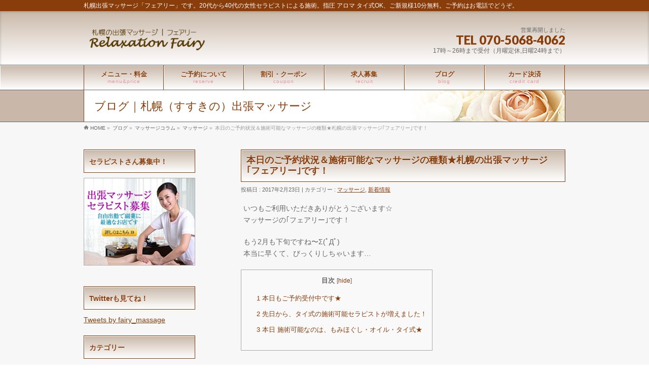

--- FILE ---
content_type: text/html; charset=UTF-8
request_url: http://fairy011.com/04/post-2017-02-22.html
body_size: 15625
content:
<!DOCTYPE html>
<html xmlns:fb="http://ogp.me/ns/fb#" lang="ja">
<head>
<meta charset="UTF-8">
<meta property="og:site_name" content="札幌（すすきの）出張マッサージのフェアリー｜札幌市内全域出張">
<meta property="og:url" content="http://fairy011.com/04/post-2017-02-22.html">
<meta property="fb:app_id" content="1429492144033411">
<meta property="og:type" content="article">
<meta property="og:title" content="本日のご予約状況＆施術可能なマッサージの種類★札幌の出張マッサージ｢フェアリー｣です！ | 札幌（すすきの）出張マッサージのフェアリー｜札幌市内全域出張">
<meta property="og:description" content="いつもご利用いただきありがとうございます☆ マッサージの｢フェアリー｣です！  もう2月も下旬ですね〜Σ(ﾟДﾟ) 本当に早くて、びっくりしちゃいます… 本日もご予約受付中です★ お時間には余裕をもって、お電話くださいね♡ 空いているお時間ですと、場所や状況にもよりますが中心部なら20〜30分でご案内可能です！ 東区の端っこで、20分以内の到着スタート希望…なんていう無理な注文ではない限り、できるだけ早く移動できるように頑張らせていただいております。 頑張っ">
<meta name="description" content="いつもご利用いただきありがとうございます☆マッサージの｢フェアリー｣です！もう2月も下旬ですね〜Σ(ﾟДﾟ)本当に早くて、びっくりしちゃいます…本日もご予約受付中です★お時間には余裕をもって、お電話くださいね♡空いているお時間ですと、場所や状況にもよりますが中心部なら20〜30分でご案内可能です！東区の端っこで、20分以内の到着スタート希望…なんていう無理な注文ではない限り、できるだけ早く移動できるように頑張らせていただいております。頑張っ">
<meta name="keywords" content="札幌出張マッサージ">
<meta name="viewport" content="width=device-width, initial-scale=1">
<title>本日のご予約状況＆施術可能なマッサージの種類★札幌の出張マッサージ｢フェアリー｣です！ | 札幌（すすきの）出張マッサージのフェアリー｜札幌市内全域出張</title>
<link rel="dns-prefetch" href="//fonts.googleapis.com">
<link rel="dns-prefetch" href="//s.w.org">
<link rel="dns-prefetch" href="//fonts.googleapis.com/css?family=Droid+Sans%3A700%7CLato%3A900%7CAnton&#038;ver=4.9.26">
<link rel="start" href="http://fairy011.com" title="HOME">
<link rel="alternate" type="application/rss+xml" title="札幌（すすきの）出張マッサージのフェアリー｜札幌市内全域出張 &raquo; フィード" href="http://fairy011.com/feed">
<link rel="alternate" type="application/rss+xml" title="札幌（すすきの）出張マッサージのフェアリー｜札幌市内全域出張 &raquo; コメントフィード" href="http://fairy011.com/comments/feed">
<link rel="alternate" type="application/rss+xml" title="札幌（すすきの）出張マッサージのフェアリー｜札幌市内全域出張 &raquo; 本日のご予約状況＆施術可能なマッサージの種類★札幌の出張マッサージ｢フェアリー｣です！ のコメントのフィード" href="http://fairy011.com/04/post-2017-02-22.html/feed">
<link rel="alternate" type="application/json+oembed" href="http://fairy011.com/wp-json/oembed/1.0/embed?url=http%3A%2F%2Ffairy011.com%2F04%2Fpost-2017-02-22.html">
<link rel="alternate" type="text/xml+oembed" href="http://fairy011.com/wp-json/oembed/1.0/embed?url=http%3A%2F%2Ffairy011.com%2F04%2Fpost-2017-02-22.html&#038;format=xml">
<link rel="https://api.w.org/" href="http://fairy011.com/wp-json/">
<link rel="EditURI" type="application/rsd+xml" title="RSD" href="http://fairy011.com/xmlrpc.php?rsd">
<link rel="wlwmanifest" type="application/wlwmanifest+xml" href="http://fairy011.com/wp-includes/wlwmanifest.xml">
<link rel="prev" title="今夜は節分です☆札幌の出張マッサージ｢フェアリー｣です！" href="http://fairy011.com/08/post-2017-02-03.html">
<link rel="next" title="道民の冬あるある★札幌の出張マッサージ｢フェアリー｣です！" href="http://fairy011.com/08/post-2017-03-07.html">
<link rel="canonical" href="http://fairy011.com/04/post-2017-02-22.html">
<link rel="shortlink" href="http://fairy011.com/?p=2457">
<link rel="pingback" href="http://fairy011.com/xmlrpc.php">
<link rel="stylesheet" id="Biz_Vektor_add_web_fonts-css" href="//fonts.googleapis.com/css?family=Droid+Sans%3A700%7CLato%3A900%7CAnton&#038;ver=4.9.26" type="text/css" media="all">
<link rel="stylesheet" href="http://fairy011.com/wp-content/themes/biz-vektor-master/style.css" type="text/css" media="all">
<link rel="stylesheet" id="cptch_stylesheet-css" href="http://fairy011.com/wp-content/plugins/captcha/css/front_end_style.css?ver=4.4.5" type="text/css" media="all">
<link rel="stylesheet" id="dashicons-css" href="http://fairy011.com/wp-includes/css/dashicons.min.css?ver=4.9.26" type="text/css" media="all">
<link rel="stylesheet" id="cptch_desktop_style-css" href="http://fairy011.com/wp-content/plugins/captcha/css/desktop_style.css?ver=4.4.5" type="text/css" media="all">
<link rel="stylesheet" id="toc-screen-css" href="http://fairy011.com/wp-content/plugins/table-of-contents-plus/screen.min.css?ver=1509" type="text/css" media="all">
<link rel="stylesheet" id="Biz_Vektor_common_style-css" href="http://fairy011.com/wp-content/themes/biz-vektor-master/css/bizvektor_common_min.css?ver=Version:%201.6.1" type="text/css" media="all">
<link rel="stylesheet" id="Biz_Vektor_Design_style-css" href="http://fairy011.com/wp-content/plugins/biz-vektor-graceful/css/graceful.css?ver=Version:%201.6.1" type="text/css" media="all">
<link rel="stylesheet" id="Biz_Vektor_plugin_sns_style-css" href="http://fairy011.com/wp-content/themes/biz-vektor-master/plugins/sns/style_bizvektor_sns.css?ver=4.9.26" type="text/css" media="all">
<link rel="stylesheet" id="jquery.lightbox.min.css-css" href="http://fairy011.com/wp-content/plugins/wp-jquery-lightbox/styles/lightbox.min.css?ver=1.4.8" type="text/css" media="all">
<!--[if lte IE 8]><link rel="stylesheet" type="text/css" media="all" href="http://fairy011.com/wp-content/plugins/biz-vektor-graceful/css/graceful_old_ie.css"><![endif]-->
<style type="text/css" media="all">/*<![CDATA[ */
.keyColorBG,.keyColorBGh:hover,.keyColor_bg,.keyColor_bg_hover:hover{background-color: #e90000;}.keyColorCl,.keyColorClh:hover,.keyColor_txt,.keyColor_txt_hover:hover{color: #e90000;}.keyColorBd,.keyColorBdh:hover,.keyColor_border,.keyColor_border_hover:hover{border-color: #e90000;}.color_keyBG,.color_keyBGh:hover,.color_key_bg,.color_key_bg_hover:hover{background-color: #e90000;}.color_keyCl,.color_keyClh:hover,.color_key_txt,.color_key_txt_hover:hover{color: #e90000;}.color_keyBd,.color_keyBdh:hover,.color_key_border,.color_key_border_hover:hover{border-color: #e90000;}
img.wp-smiley,
img.emoji {
display: inline !important;
border: none !important;
box-shadow: none !important;
height: 1em !important;
width: 1em !important;
margin: 0 .07em !important;
vertical-align: -0.1em !important;
background: none !important;
padding: 0 !important;
}
.dprv{border-collapse:collapse;border-spacing:0px;border:0px;border-style:solid;padding:0px;}
.dprv tr td{border:0px;padding:0px;}
body.custom-background { background-image: url("http://fairy011.com/wp-content/uploads/2019/10/bg01.gif"); background-position: left top; background-size: auto; background-repeat: repeat; background-attachment: scroll; }
a { color:#893d0b; }
a:hover { color:#e55266; }
a img:hover {opacity: 0.7; }
form#searchform {border: 1px solid ; background: #c9b8a9; }
#searchform input[type=submit],
p.form-submit input[type=submit],
form#searchform input#searchsubmit,
#content form input.wpcf7-submit,
#confirm-button input,
a.btn,
.linkBtn a,
input[type=button],
input[type=submit] { background-color:#893d0b; border: 1px solid ; }
input[type="text"], input[type="email"], input[type="password"],
select,
textarea {border: 1px solid ;}
.moreLink a { background: #e55266; box-shadow: inset 1px 1px 0 rgba(0,0,0,0.15); }
.moreLink a:hover { background: #e55266;
filter: alpha(opacity=80);
-moz-opacity: 0.8;
opacity: 0.8;}
#headContactTel { color:#893d0b;}
#headerTop { background-color:#893d0b; }
#header {
box-shadow: inset 0px 1px 5px rgba(0,0,0,0.20);
background: #c9b8a9;
background: -webkit-gradient(linear, 50% 0%, 50% 100%, color-stop(0%, #c9b8a9), color-stop(100%, #ffffff));
background: -webkit-linear-gradient(top, #c9b8a9, #ffffff);
background: -moz-linear-gradient(top, #c9b8a9, #ffffff);
background: -o-linear-gradient(top, #c9b8a9, #ffffff);
background: -ms-linear-gradient(top,#c9b8a9 #ffffff);
background: linear-gradient(to bottom, #c9b8a9, #ffffff);
filter: progid:DXImageTransform.Microsoft.gradient(gradientType=0, startColorstr="#c9b8a9", endColorstr="#FFFFFFFF");}
#pageTitBnr { background: #c9b8a9; border-bottom: 1px solid ; }
#pageTitBnr #pageTitInner { color:#893d0b; }
#topMainBnrFrame ul.slides { border-left:none; border-right:none;}
#topMainBnrFrame a.slideFrame:hover	{ border:4px solid #893d0b; }
#topMainBnr {border-bottom: none;padding: 20px 0;
box-shadow: inset 1px 0px 5px rgba(0,0,0,0.2);
background: #c9b8a9;
}
#gMenu { background-color:#fff; }
#gMenu .assistive-text { background-color:#893d0b; }
#gMenu .menu li:hover li a { color: #893d0b; }
#gMenu .menu li a { border-bottom:1px solid ; }
#gMenu .menu li a span { color:#e55266; }
#gMenu .menu li li a { color: #893d0b }
#gMenu .menu li li a:hover,
#gMenu .menu li:hover li a:hover,
#gMenu .menu li.current_page_item,
#gMenu .menu li.current_page_ancestor,
#gMenu .menu li.current-page-ancestor,
#gMenu .menu li.current_page_item li a:hover,
#gMenu .menu li.current_menu_item li a:hover,
#gMenu .menu li.current-menu-ancestor li a:hover,
#gMenu .menu li.current-page-ancestor li a:hover,
#gMenu .menu li.current_page_ancestor li a:hover { color: #893d0b; }
#gMenu .menu li.current_page_item li a { color: #893d0b; }
#gMenu .menu li:first-child a { }
#gMenu .menu li a strong {color: #893d0b; }
@media (max-width: 769px) {
#gMenu .menu li.current-menu-item a,
#gMenu .menu li.current_page_item a,
#gMenu .menu li a:hover { box-shadow:none; background: #c9b8a9; }
}
#topPr .topPrOuter h3 {
padding: 10px;
color: #893d0b;
text-shadow: 0 1px #ffffff;
border: 1px solid ;
box-shadow: inset 1px 1px 0 #fff;
background: #c9b8a9;
background: -webkit-gradient(linear, 50% 0%, 50% 100%, color-stop(0%, #c9b8a9), color-stop(100%, #ffffff));
background: -webkit-linear-gradient(top, #c9b8a9, #ffffff);
background: -moz-linear-gradient(top, #c9b8a9, #ffffff);
background: -o-linear-gradient(top, #c9b8a9, #ffffff);
background: -ms-linear-gradient(top,#c9b8a9 #ffffff);
background: linear-gradient(to bottom, #c9b8a9, #ffffff);
filter: progid:DXImageTransform.Microsoft.gradient(gradientType=0, startColorstr="#c9b8a9", endColorstr="#FFFFFFFF"); }
#topPr h3 a { color: #893d0b; }
#topPr .prImage a { border: 1px solid ; }
.sideTower .sideWidget li a,
#sideTower .sideWidget li a { color: #893d0b; }
.sideTower .localHead a,
#sideTower .localHead a { color: #893d0b;}
.sideTower li#sideContact.sideBnr a,
#sideTower li#sideContact.sideBnr a,
#content .infoList .rssBtn a,
form#searchform input#searchsubmit { background-color: #893d0b; }
#sideTower li#sideContact.sideBnr a:hover,
#content .infoList .rssBtn a:hover,
form#searchform input#searchsubmit:hover { background-color: #e55266; }
#content h6 { color: #893d0b; }
#content h5 { color: #893d0b; }
#content h4 { color: #e55266; border-bottom:1px dotted ;}
#content h3 { border-left:3px solid #893d0b; color: #893d0b; }
#content h2,
#content h1.contentTitle,
#content h1.entryPostTitle,
#content .sideWidget h4 {
line-height: 120%;
padding: 10px;
color: #893d0b;
text-shadow: 0 1px #ffffff;
border:1px solid ;
box-shadow: inset 1px 1px 0 #fff;
background: #c9b8a9;
background: -webkit-gradient(linear, 50% 0%, 50% 100%, color-stop(0%, #c9b8a9), color-stop(100%, #ffffff));
background: -webkit-linear-gradient(top, #c9b8a9, #ffffff);
background: -moz-linear-gradient(top, #c9b8a9, #ffffff);
background: -o-linear-gradient(top, #c9b8a9, #ffffff);
background: -ms-linear-gradient(top,#c9b8a9 #ffffff);
background: linear-gradient(to bottom, #c9b8a9, #ffffff);
filter: progid:DXImageTransform.Microsoft.gradient(gradientType=0, startColorstr="#c9b8a9", endColorstr="#FFFFFFFF");}
#content table { border-top:1px solid ; border-spacing: 0px; }
#content table th,
#content table td { margin-right:2px;border:1px solid ; }
#content table th { font-weight: lighter; background: #c9b8a9; box-shadow: inset 1px 1px 0px #ffffff; }
#content dt { color:#e55266; }
#panList .innerBox ul a:hover { color:; }
#content .mainFootContact { border-top:1px solid ; border-bottom:1px solid ; }
#content .mainFootContact p.mainFootTxt span.mainFootTel { color:#893d0b; }
#content .mainFootContact .mainFootBt a { background-color: #893d0b; }
#content .mainFootContact .mainFootBt a:hover { background-color: #e55266; }
#content .infoList .infoDate {color: #e55266; }
#content .infoList .infoCate a { background-color: #c9b8a9; color:#893d0b; }
#content .infoList .infoCate a:hover { background-color: #e55266; }
#content .infoList ul li a:hover {color: #e55266; }
#content .infoList ul li .infoTxt a  {color: #893d0b; }
#content .infoList ul li .infoTxt a:hover {color: #e55266; }
#content .child_page_block {
color: #893d0b;
border:1px solid ;
background: #c9b8a9;
background: -webkit-gradient(linear, 50% 0%, 50% 100%, color-stop(0%, #c9b8a9), color-stop(100%, #ffffff));
background: -webkit-linear-gradient(top, #c9b8a9, #ffffff);
background: -moz-linear-gradient(top, #c9b8a9, #ffffff);
background: -o-linear-gradient(top, #c9b8a9, #ffffff);
background: -ms-linear-gradient(top,#c9b8a9 #ffffff);
background: linear-gradient(to bottom, #c9b8a9, #ffffff);
filter: progid:DXImageTransform.Microsoft.gradient(gradientType=0, startColorstr="#c9b8a9", endColorstr="#FFFFFFFF");
}
#content .child_page_block p a:hover { color:#893d0b; }
#content .child_page_block h4 { border-bottom:1px solid ; }
#content .child_page_block h4 a { color: #893d0b; }
#content .infoList .infoListBox div.entryTxtBox p.entryMeta .infoDate,
#content .infoList .infoListBox div.entryTxtBox p.entryMeta .infoCate { color: #e55266; }
.navigation a:active, .navigation a:hover {color: ; }
.paging span,
.paging a	{ color:#893d0b;border-color:#893d0b;}
.paging span.current,
.paging a:hover	{ background-color:#893d0b;}
.sideTower .localHead,
#sideTower .localHead {
padding-left: 10px;
text-shadow: 0 1px #ffffff;
box-shadow: inset 1px 1px 0px #ffffff;
color: #893d0b;
border: 1px solid ;
background: #c9b8a9;
background: -webkit-gradient(linear, 50% 0%, 50% 100%, color-stop(0%, #c9b8a9), color-stop(100%, #ffffff));
background: -webkit-linear-gradient(top, #c9b8a9, #ffffff);
background: -moz-linear-gradient(top, #c9b8a9, #ffffff);
background: -o-linear-gradient(top, #c9b8a9, #ffffff);
background: -ms-linear-gradient(top,#c9b8a9 #ffffff);
background: linear-gradient(to bottom, #c9b8a9, #ffffff);
filter: progid:DXImageTransform.Microsoft.gradient(gradientType=0, startColorstr="#c9b8a9", endColorstr="#FFFFFFFF");
}
.sideTower .sideWidget li a:hover,
#sideTower .sideWidget li a:hover{ background-color: ; color: #fff; }
#sideTower .sideWidget li.current-cat > a,
.sideTower .sideWidget li.current-cat > a,
#sideTower .sideWidget li.current_page_item > a,
.sideTower .sideWidget li.current_page_item > a,
#sideTower .sideWidget li.current_page_item li a:hover,
.sideTower .sideWidget li.current_page_item li a:hover,
#sideTower .sideWidget li li.current_page_item > a,
.sideTower .sideWidget li li.current_page_item > a,
#sideTower .sideWidget li li.current_page_item li a:hover,
.sideTower .sideWidget li li.current_page_item li a:hover { color:#fff; background-color: ; }
#sideTower .sideWidget li.current_page_item li a,
.sideTower .sideWidget li.current_page_item li a { color: #893d0b; }
.sideTower .ttBoxSection .ttBox a:hover,
#sideTower .ttBoxSection .ttBox a:hover { color: #893d0b; }
#pagetop a { background-color: #893d0b;}
#pagetop a:hover { background-color: #e55266; }
#footer { background-color: #c9b8a9; box-shadow: inset 0px 3px 5px rgba(0, 0, 0, 0.2); }
#footMenu { border-top-color: #893d0b; background-color: #893d0b; }
#footMenu .menu li a:before { color:#ffffff; }
#footMenu .menu li a:hover { color:#c9b8a9; }
#footerSiteMap .menu a:hover { color:#e55266; }
#footerSiteMap .menu li a	{ border-bottom:1px solid ; }
#siteBottom #siteBottomInner.innerBox { border-top:1px solid ; }
#siteBottom { background-color: #c9b8a9; }
#content .childPageBox {
border: 1px solid ;
background: #c9b8a9;
background: -webkit-gradient(linear, 50% 0%, 50% 100%, color-stop(0%, #c9b8a9), color-stop(100%, #ffffff));
background: -webkit-linear-gradient(top, #c9b8a9, #ffffff);
background: -moz-linear-gradient(top, #c9b8a9, #ffffff);
background: -o-linear-gradient(top, #c9b8a9, #ffffff);
background: -ms-linear-gradient(top,#c9b8a9 #ffffff);
background: linear-gradient(to bottom, #c9b8a9, #ffffff);
filter: progid:DXImageTransform.Microsoft.gradient(gradientType=0, startColorstr="#c9b8a9", endColorstr="#FFFFFFFF");}
#content .childPageBox h4 { border-bottom:1px dotted ; }
#content .childPageBox ul li.current_page_item a {color: #893d0b; }
#content .childPageBox ul li a:hover,
#content .childPageBox ul li ul li a:hover,
#content .childPageBox ul li.current_page_item ul li a:hover {color: #e55266;}
#content .childPageBox ul li a,
#content .childPageBox ul li a:hover,
#content .childPageBox ul li.current_page_item a,
#content .childPageBox ul li.current_page_item a:hover,
#content .childPageBox ul li.current_page_item ul li a,
#content .childPageBox ul li.current_page_item ul li a:hover,
#content .childPageBox ul li ul li a ,
#content .childPageBox ul li ul li a:hover,
#content .childPageBox ul li ul li.current_page_item a,
#content .childPageBox ul li ul li.current_page_item a:hover {background: none; padding-left: 0; text-decoration: none; }
#content .childPageBox ul li a:before { font-family: 'vektor_kado_icons'; speak: none; font-weight: normal; font-variant: normal; text-transform: none; text-decoration: none; line-height: 1em; -webkit-font-smoothing: antialiased; content: "\32"; margin-right: 5px; padding-top: 3px; }
#content .childPageBox ul li ul li a:before { font-family: 'vektor_kado_icons'; speak: none; font-weight: normal; font-variant: normal; text-transform: none; text-decoration: none; line-height: 1em; -webkit-font-smoothing: antialiased; content: "\2b"; margin-right: 5px; padding-top: 3px; }
#content #sitemapOuter ul li.current_page_item a {color: #893d0b; }
#content #sitemapOuter ul li a:hover,
#content #sitemapOuter ul li ul li a:hover,
#content #sitemapOuter ul li.current_page_item ul li a:hover {color: ;}
#content #sitemapOuter ul li a,
#content #sitemapOuter ul li a:hover,
#content #sitemapOuter ul li.current_page_item a,
#content #sitemapOuter ul li.current_page_item a:hover,
#content #sitemapOuter ul li.current_page_item ul li a,
#content #sitemapOuter ul li.current_page_item ul li a:hover,
#content #sitemapOuter ul li ul li a ,
#content #sitemapOuter ul li ul li a:hover,
#content #sitemapOuter ul li ul li.current_page_item a,
#content #sitemapOuter ul li ul li.current_page_item a:hover {background: none; padding-left: 0; text-decoration: none; }
#content #sitemapOuter ul li a:before { font-family: 'vektor_kado_icons'; speak: none; font-weight: normal; font-variant: normal; text-transform: none; text-decoration: none; line-height: 1em; -webkit-font-smoothing: antialiased; content: "\32"; margin-right: 5px; padding-top: 3px; }
#content #sitemapOuter ul li ul li a:before { font-family: 'vektor_kado_icons'; speak: none; font-weight: normal; font-variant: normal; text-transform: none; text-decoration: none; line-height: 1em; -webkit-font-smoothing: antialiased; content: "\2b"; margin-right: 5px; padding-top: 3px; }
@media (min-width: 770px) {
#gMenu { border-top:1px solid ; border-bottom:1px solid ; }
#gMenu{
box-shadow: inset 1px 1px 0 #fff;
background: #c9b8a9;
background: -webkit-gradient(linear, 50% 0%, 50% 100%, color-stop(0%, #c9b8a9), color-stop(100%, #ffffff));
background: -webkit-linear-gradient(top, #c9b8a9, #ffffff);
background: -moz-linear-gradient(top, #c9b8a9, #ffffff);
background: -o-linear-gradient(top, #c9b8a9, #ffffff);
background: -ms-linear-gradient(top,#c9b8a9 #ffffff);
background: linear-gradient(to bottom, #c9b8a9, #ffffff);
filter: progid:DXImageTransform.Microsoft.gradient(gradientType=0, startColorstr="#c9b8a9", endColorstr="#FFFFFFFF");
}
#gMenu .menu li {
box-shadow: inset 1px 1px 0 #fff;
background: #c9b8a9;
background: -webkit-gradient(linear, 50% 0%, 50% 100%, color-stop(0%, #c9b8a9), color-stop(100%, #ffffff));
background: -webkit-linear-gradient(top, #c9b8a9, #ffffff);
background: -moz-linear-gradient(top, #c9b8a9, #ffffff);
background: -o-linear-gradient(top, #c9b8a9, #ffffff);
background: -ms-linear-gradient(top,#c9b8a9 #ffffff);
background: linear-gradient(to bottom, #c9b8a9, #ffffff);
filter: progid:DXImageTransform.Microsoft.gradient(gradientType=0, startColorstr="#c9b8a9", endColorstr="#FFFFFFFF");
}
#gMenu .menu li a { border-right:1px solid ; color: #893d0b; border-bottom: none; }
#gMenu .menu li:first-child a { border-left: 1px solid ; }
#gMenu .menu li:hover ul { border-top:1px solid ; }
#gMenu .menu li:hover ul li{ border-bottom:1px solid ; }
#gMenu .menu li:first-child a { border-left:1px solid ; }
#gMenu .menu li:hover,
#gMenu .menu li:hover > a,
#gMenu .menu li.current-menu-item > a,
#gMenu .menu li.current_page_item > a,
#gMenu .menu li.current-menu-ancestor > a,
#gMenu .menu li.current-page-ancestor > a,
#gMenu .menu li.current_page_ancestor > a,
#gMenu .menu li:hover ul li a:hover { box-shadow:none; background-color:#c9b8a9;}
}
@media (min-width: 970px) { /* スクロール分余裕に20px */
#pageTitBnr #pageTitInner { border-left:1px solid ; border-right:1px solid ; }
}
@media (min-width: 660px) {
#pageTitBnr #pageTitInner { background: url('http://fairy011.com/wp-content/plugins/biz-vektor-graceful/images/pageTitBnr_bg_hana.jpg') right 50% no-repeat #fff; }
}
@media (min-width: 970px) { #gMenu .menu > li { width:16.65%; text-align:center; } }
h1,h2,h3,h4,h4,h5,h6,#header #site-title,#pageTitBnr #pageTitInner #pageTit,#content .leadTxt,#sideTower .localHead {font-family: "ヒラギノ角ゴ Pro W3","Hiragino Kaku Gothic Pro","メイリオ",Meiryo,Osaka,"ＭＳ Ｐゴシック","MS PGothic",sans-serif; }
#pageTitBnr #pageTitInner #pageTit { font-weight:lighter; }
#gMenu .menu li a strong {font-family: "ヒラギノ角ゴ Pro W3","Hiragino Kaku Gothic Pro","メイリオ",Meiryo,Osaka,"ＭＳ Ｐゴシック","MS PGothic",sans-serif; }
/* ]]>*/</style>
<!--[if lte IE 8]><style type="text/css">
#gMenu { border-top:1px solid ; border-bottom:1px solid ; }
#gMenu{
	box-shadow: inset 1px 1px 0 #fff;
	background: #c9b8a9;
	background: -webkit-gradient(linear, 50% 0%, 50% 100%, color-stop(0%, #c9b8a9), color-stop(100%, #ffffff));
	background: -webkit-linear-gradient(top, #c9b8a9, #ffffff);
	background: -moz-linear-gradient(top, #c9b8a9, #ffffff);
	background: -o-linear-gradient(top, #c9b8a9, #ffffff);
	background: -ms-linear-gradient(top,#c9b8a9 #ffffff);
	background: linear-gradient(to bottom, #c9b8a9, #ffffff);
	filter: progid:DXImageTransform.Microsoft.gradient(gradientType=0, startColorstr="#c9b8a9", endColorstr="#FFFFFFFF");
}
#gMenu .menu li {
	box-shadow: inset 1px 1px 0 #fff;
	background: #c9b8a9;
	background: -webkit-gradient(linear, 50% 0%, 50% 100%, color-stop(0%, #c9b8a9), color-stop(100%, #ffffff));
	background: -webkit-linear-gradient(top, #c9b8a9, #ffffff);
	background: -moz-linear-gradient(top, #c9b8a9, #ffffff);
	background: -o-linear-gradient(top, #c9b8a9, #ffffff);
	background: -ms-linear-gradient(top,#c9b8a9 #ffffff);
	background: linear-gradient(to bottom, #c9b8a9, #ffffff);
	filter: progid:DXImageTransform.Microsoft.gradient(gradientType=0, startColorstr="#c9b8a9", endColorstr="#FFFFFFFF");
}
#gMenu .menu li a { border-right:1px solid ; color: #893d0b; border-bottom: none; }
#gMenu .menu li:first-child a { border-left: 1px solid ; }
#gMenu .menu li:hover ul { border-top:1px solid ; }
#gMenu .menu li:hover ul li{ border-bottom:1px solid ; }
#gMenu .menu li:first-child a { border-left:1px solid ; }
#gMenu .menu li:hover,
#gMenu .menu li:hover > a,
#gMenu .menu li.current-menu-item > a,
#gMenu .menu li.current_page_item > a,
#gMenu .menu li.current-menu-ancestor > a,
#gMenu .menu li.current-page-ancestor > a,
#gMenu .menu li.current_page_ancestor > a,
#gMenu .menu li:hover ul li a:hover { box-shadow:none; background-color:#c9b8a9;}
#pageTitBnr #pageTitInner { background: url('http://fairy011.com/wp-content/plugins/biz-vektor-graceful/images/pageTitBnr_bg_hana.jpg') right bottom no-repeat #fff; }
</style>
<![endif]-->
<script type="text/javascript" src="http://fairy011.com/wp-includes/js/jquery/jquery.js?ver=1.12.4"></script>
<script type="text/javascript" src="http://fairy011.com/wp-includes/js/jquery/jquery-migrate.min.js?ver=1.4.1"></script>
<script type="text/javascript" src="http://fairy011.com/wp-content/plugins/digiproveblog/copyright_proof_live.js?ver=4.04"></script>
<script type="text/javascript">//<![CDATA[
window._wpemojiSettings = {"baseUrl":"https:\/\/s.w.org\/images\/core\/emoji\/11\/72x72\/","ext":".png","svgUrl":"https:\/\/s.w.org\/images\/core\/emoji\/11\/svg\/","svgExt":".svg","source":{"concatemoji":"http:\/\/fairy011.com\/wp-includes\/js\/wp-emoji-release.min.js?ver=4.9.26"}};
!function(e,a,t){var n,r,o,i=a.createElement("canvas"),p=i.getContext&&i.getContext("2d");function s(e,t){var a=String.fromCharCode;p.clearRect(0,0,i.width,i.height),p.fillText(a.apply(this,e),0,0);e=i.toDataURL();return p.clearRect(0,0,i.width,i.height),p.fillText(a.apply(this,t),0,0),e===i.toDataURL()}function c(e){var t=a.createElement("script");t.src=e,t.defer=t.type="text/javascript",a.getElementsByTagName("head")[0].appendChild(t)}for(o=Array("flag","emoji"),t.supports={everything:!0,everythingExceptFlag:!0},r=0;r<o.length;r++)t.supports[o[r]]=function(e){if(!p||!p.fillText)return!1;switch(p.textBaseline="top",p.font="600 32px Arial",e){case"flag":return s([55356,56826,55356,56819],[55356,56826,8203,55356,56819])?!1:!s([55356,57332,56128,56423,56128,56418,56128,56421,56128,56430,56128,56423,56128,56447],[55356,57332,8203,56128,56423,8203,56128,56418,8203,56128,56421,8203,56128,56430,8203,56128,56423,8203,56128,56447]);case"emoji":return!s([55358,56760,9792,65039],[55358,56760,8203,9792,65039])}return!1}(o[r]),t.supports.everything=t.supports.everything&&t.supports[o[r]],"flag"!==o[r]&&(t.supports.everythingExceptFlag=t.supports.everythingExceptFlag&&t.supports[o[r]]);t.supports.everythingExceptFlag=t.supports.everythingExceptFlag&&!t.supports.flag,t.DOMReady=!1,t.readyCallback=function(){t.DOMReady=!0},t.supports.everything||(n=function(){t.readyCallback()},a.addEventListener?(a.addEventListener("DOMContentLoaded",n,!1),e.addEventListener("load",n,!1)):(e.attachEvent("onload",n),a.attachEvent("onreadystatechange",function(){"complete"===a.readyState&&t.readyCallback()})),(n=t.source||{}).concatemoji?c(n.concatemoji):n.wpemoji&&n.twemoji&&(c(n.twemoji),c(n.wpemoji)))}(window,document,window._wpemojiSettings);
var dprv_js_bridge = {"record_IP":"off","site_url":"http:\/\/fairy011.com","ajax_url":"http:\/\/fairy011.com\/wp-admin\/admin-ajax.php","noRightClickMessage":"","attributeCaption":"Attributions - owner(s) of some content"};
(function(i,s,o,g,r,a,m){i['GoogleAnalyticsObject']=r;i[r]=i[r]||function(){
(i[r].q=i[r].q||[]).push(arguments)},i[r].l=1*new Date();a=s.createElement(o),
m=s.getElementsByTagName(o)[0];a.async=1;a.src=g;m.parentNode.insertBefore(a,m)
})(window,document,'script','//www.google-analytics.com/analytics.js','ga');
ga('create', 'UA-32581556-1', 'fairy011.com');
ga('send', 'pageview');
//]]></script>
</head>

<body class="post-template-default single single-post postid-2457 single-format-standard custom-background two-column left-sidebar">

<div id="fb-root"></div>
<script>(function(d, s, id) {
	var js, fjs = d.getElementsByTagName(s)[0];
	if (d.getElementById(id)) return;
	js = d.createElement(s); js.id = id;
	js.src = "//connect.facebook.net/ja_JP/sdk.js#xfbml=1&version=v2.3&appId=1429492144033411";
	fjs.parentNode.insertBefore(js, fjs);
}(document, 'script', 'facebook-jssdk'));</script>
	
<div id="wrap">

<!--[if lte IE 8]>
<div id="eradi_ie_box">
<div class="alert_title">ご利用の <span style="font-weight: bold;">Internet Exproler</span> は古すぎます。</div>
<p>あなたがご利用の Internet Explorer はすでにサポートが終了しているため、正しい表示・動作を保証しておりません。<br />
古い Internet Exproler はセキュリティーの観点からも、<a href="https://www.microsoft.com/ja-jp/windows/lifecycle/iesupport/" target="_blank" >新しいブラウザに移行する事が強く推奨されています。</a><br />
<a href="http://windows.microsoft.com/ja-jp/internet-explorer/" target="_blank" >最新のInternet Exproler</a> や <a href="https://www.microsoft.com/ja-jp/windows/microsoft-edge" target="_blank" >Edge</a> を利用するか、<a href="https://www.google.co.jp/chrome/browser/index.html" target="_blank">Chrome</a> や <a href="https://www.mozilla.org/ja/firefox/new/" target="_blank">Firefox</a> など、より早くて快適なブラウザをご利用ください。</p>
</div>
<![endif]-->

<!-- [ #headerTop ] -->
<div id="headerTop">
<div class="innerBox">
<div id="site-description">札幌出張マッサージ「フェアリー」です。20代から40代の女性セラピストによる施術。指圧 アロマ タイ式OK、ご新規様10分無料。ご予約はお電話でどうぞ。</div>
</div>
</div><!-- [ /#headerTop ] -->

<!-- [ #header ] -->
<header id="header" class="header">
<div id="headerInner" class="innerBox">
<!-- [ #headLogo ] -->
<div id="site-title">
<a href="http://fairy011.com/" title="札幌（すすきの）出張マッサージのフェアリー｜札幌市内全域出張" rel="home">
<img src="http://fairy011.com/wp-content/uploads/2015/04/titlebnr300x60.png" alt="札幌（すすきの）出張マッサージのフェアリー｜札幌市内全域出張" /></a>
</div>
<!-- [ /#headLogo ] -->

<!-- [ #headContact ] -->
<div id="headContact" class="itemClose" onclick="showHide('headContact');"><div id="headContactInner">
<div id="headContactTxt">営業再開しました</div>
<div id="headContactTel">TEL 070-5068-4062</div>
<div id="headContactTime">17時～26時まで受付（月曜定休,日曜24時まで）</div>
</div></div><!-- [ /#headContact ] -->

</div>
<!-- #headerInner -->
</header>
<!-- [ /#header ] -->


<!-- [ #gMenu ] -->
<div id="gMenu" class="itemClose">
<div id="gMenuInner" class="innerBox">
<h3 class="assistive-text" onclick="showHide('gMenu');"><span>MENU</span></h3>
<div class="skip-link screen-reader-text">
	<a href="#content" title="メニューを飛ばす">メニューを飛ばす</a>
</div>
<div class="menu-%e3%83%98%e3%83%83%e3%83%80%e3%83%8a%e3%83%93-container"><ul id="menu-%e3%83%98%e3%83%83%e3%83%80%e3%83%8a%e3%83%93" class="menu"><li id="menu-item-521" class="menu-item menu-item-type-post_type menu-item-object-page"><a href="http://fairy011.com/menu"><strong>メニュー・料金</strong><span>menu&#038;price</span></a></li>
<li id="menu-item-529" class="menu-item menu-item-type-post_type menu-item-object-page"><a href="http://fairy011.com/reserve"><strong>ご予約について</strong><span>reserve</span></a></li>
<li id="menu-item-522" class="menu-item menu-item-type-post_type menu-item-object-page"><a href="http://fairy011.com/coupon"><strong>割引・クーポン</strong><span>coupon</span></a></li>
<li id="menu-item-528" class="menu-item menu-item-type-post_type menu-item-object-page"><a href="http://fairy011.com/recruit"><strong>求人募集</strong><span>recruit</span></a></li>
<li id="menu-item-539" class="menu-item menu-item-type-post_type menu-item-object-page current_page_parent"><a href="http://fairy011.com/blog"><strong>ブログ</strong><span>blog</span></a></li>
<li id="menu-item-2105" class="menu-item menu-item-type-post_type menu-item-object-page"><a href="http://fairy011.com/credit"><strong>カード決済</strong><span>credit card</span></a></li>
</ul></div>
</div><!-- [ /#gMenuInner ] -->
</div>
<!-- [ /#gMenu ] -->


<div id="pageTitBnr">
<div class="innerBox">
<div id="pageTitInner">
<div id="pageTit">
ブログ｜札幌（すすきの）出張マッサージ</div>
</div><!-- [ /#pageTitInner ] -->
</div>
</div><!-- [ /#pageTitBnr ] -->
<!-- [ #panList ] -->
<div id="panList">
<div id="panListInner" class="innerBox"><ul><li id="panHome" itemprop="itemListElement" itemscope itemtype="http://schema.org/ListItem"><a href="http://fairy011.com" itemprop="item"><span itemprop="name">HOME</span></a> &raquo; </li><li itemprop="itemListElement" itemscope itemtype="http://schema.org/ListItem"><a href="http://fairy011.com/blog" itemprop="item"><span itemprop="name">ブログ</span></a> &raquo; </li><li itemprop="itemListElement" itemscope itemtype="http://schema.org/ListItem"><a href="http://fairy011.com/category/08" itemprop="item"><span itemprop="name">マッサージコラム</span></a> &raquo; </li><li itemprop="itemListElement" itemscope itemtype="http://schema.org/ListItem"><a href="http://fairy011.com/category/08/massage" itemprop="item"><span itemprop="name">マッサージ</span></a> &raquo; </li><li itemprop="itemListElement" itemscope itemtype="http://schema.org/ListItem"><span itemprop="name">本日のご予約状況＆施術可能なマッサージの種類★札幌の出張マッサージ｢フェアリー｣です！</span></li></ul></div>
</div>
<!-- [ /#panList ] -->

<div id="main" class="main">
<!-- [ #container ] -->
<div id="container" class="innerBox">
	<!-- [ #content ] -->
	<div id="content" class="content">

<!-- [ #post- ] -->
<div id="post-2457" class="post-2457 post type-post status-publish format-standard hentry category-massage category-77 tag-297 tag-298 tag-299 tag-300 tag-301">
		<h1 class="entryPostTitle entry-title">本日のご予約状況＆施術可能なマッサージの種類★札幌の出張マッサージ｢フェアリー｣です！</h1>
	<div class="entry-meta">
<span class="published">投稿日 : 2017年2月23日</span>
<span class="updated entry-meta-items">最終更新日時 : 2017年2月23日</span>
<span class="vcard author entry-meta-items">投稿者 : <span class="fn">fairy011</span></span>
<span class="tags entry-meta-items">カテゴリー :  <a href="http://fairy011.com/category/08/massage" rel="tag">マッサージ</a>, <a href="http://fairy011.com/category/04" rel="tag">新着情報</a></span>
</div>
<!-- .entry-meta -->	<div class="entry-content post-content">
		<p>いつもご利用いただきありがとうございます☆<br />
マッサージの｢フェアリー｣です！</p>
<p>もう2月も下旬ですね〜Σ(ﾟДﾟ)<br />
本当に早くて、びっくりしちゃいます…</p>
<div id="toc_container" class="no_bullets"><p class="toc_title">目次</p><ul class="toc_list"><li><a href="#i"><span class="toc_number toc_depth_1">1</span> 本日もご予約受付中です★</a></li><li><a href="#i-2"><span class="toc_number toc_depth_1">2</span> 先日から、タイ式の施術可能セラピストが増えました！</a></li><li><a href="#i-3"><span class="toc_number toc_depth_1">3</span> 本日 施術可能なのは、もみほぐし・オイル・タイ式★</a></li></ul></div>
<h4><span id="i">本日もご予約受付中です★</span></h4>
<p>お時間には余裕をもって、お電話くださいね♡<br />
空いているお時間ですと、場所や状況にもよりますが中心部なら20〜30分でご案内可能です！<br />
東区の端っこで、20分以内の到着スタート希望…なんていう無理な注文ではない限り、できるだけ早く移動できるように頑張らせていただいております。<br />
頑張っているからこそ、無理難題を押しつけられると悲しくなっちゃいますよね(´；ω；｀)ｳｯ…</p>
<p>先程もお電話いただいたのですが、上記のような内容だったためご予約にはなりませんでした。<br />
私共は札幌市全域に出張させていただいておりますが、各区に専属セラピストがおり常に担当区の車中で待機しているというようなスタイルではございません。<br />
その時入っているセラピストのお仕事先にもよりますが、大体は札幌の中心部からの出張となります。<br />
車に乗り込み、移動し、車をおり、お客さまのご自宅玄関まで伺うことを考えると、遠方の場合20分では施術スタートできません…<br />
できません、と言ってしまっていいのかとも思いますが、物理的に無理なものは無理ですし。</p>
<p>先程のケースですと、ご予約の場所は東区の外れでしたが、30分程度の待ち時間で到着とご案内差し上げたので、普通に考えてそんなにお待たせする感じではないと思うのですが…。<br />
難しいですねぇ(　；∀；)</p>
<p>というわけで(？)、本日もご予約受付中でございます★</p>
<h4><span id="i-2">先日から、タイ式の施術可能セラピストが増えました！</span></h4>
<p>タイ式施術可能なセラピストが、1名増えました〜。<br />
だいぶお待たせしてしまうことや、ご予約をお受け出来ない日があったりと大変ご迷惑おかけしておりましたが、これで受けていただける機会が増えたのではないかと思っております！<br />
ほとんどのセラピストが、もみほぐしにストレッチを加えたタイ式っぽい施術をすることはできるのですが、全編を本格的なタイ式で行えるセラピストは限られてしまうんです💦</p>
<p>今後もいろいろな施術が可能なセラピストが増えてゆき、様々なマッサージを提供し、皆さまに楽しんでいただけたなら嬉しいな、と思っております♡</p>
<h4><span id="i-3">本日 施術可能なのは、もみほぐし・オイル・タイ式★</span></h4>
<p>とにかくほぐして！というときには、もみほぐし。ほどよいほぐしとルンパの流れの改善をしつつ、リラックス効果もほしいときにはオイル。<br />
運動不足でカラダが固まってる感じがしたり、ストレッチもしたいときにはタイ式！</p>
<p>施術のミックスも可能です！<br />
ミックスの場合は90分からがおすすめですよ。オイルなどは特に、オイルの施術のみでも60分で全身はお時間が足りないことがほとんどです。</p>
<p>わたしのオススメは、ゆっくりオイルトリートメント。<br />
少し強めの圧でリンパの流れを改善しながら、ほぐす効果も＋！<br />
なによりゆったりとした気持ちよさで、施術開始15分ほどで眠ってしまう方がほとんどです。それだけリラックスできているということなんですよ♡<br />
人に触れられた状態で眠りに落ちるって、普通はなかなかないことだと思うのですが、マッサージは特別なんですよね！</p>
<p>副交感神経をはたらかせる時間をしっかり取って、心もカラダもちゃんと休ませてあげましょう☆</p>
<p>本日もご予約、お待ちしております！</p>
<p>&nbsp;</p>
<p>&nbsp;</p>
<div class="sectionBox"><script async src="//pagead2.googlesyndication.com/pagead/js/adsbygoogle.js"></script>
<!-- ブログ系広告 -->
<ins class="adsbygoogle"
     style="display:block"
     data-ad-client="ca-pub-3371201195882094"
     data-ad-slot="6094920565"
     data-ad-format="auto"></ins>
<script>
(adsbygoogle = window.adsbygoogle || []).push({});
</script></div>		
		<div class="entry-utility">
						<dl class="tag-links">
			<dt>投稿タグ</dt><dd><a href="http://fairy011.com/tag/%e3%83%9e%e3%83%83%e3%82%b5%e3%83%bc%e3%82%b8" rel="tag">マッサージ</a>, <a href="http://fairy011.com/tag/%e3%81%94%e4%ba%88%e7%b4%84" rel="tag">ご予約</a>, <a href="http://fairy011.com/tag/%e5%be%85%e3%81%a1%e6%99%82%e9%96%93" rel="tag">待ち時間</a>, <a href="http://fairy011.com/tag/%e6%96%bd%e8%a1%93" rel="tag">施術</a>, <a href="http://fairy011.com/tag/%e3%82%bf%e3%82%a4%e5%bc%8f" rel="tag">タイ式</a></dd>			</dl>
					</div>
		<!-- .entry-utility -->
	</div><!-- .entry-content -->



	<!-- [ .subPostListSection ] -->
	<div class="subPostListSection">
	<h3>関連記事</h3>
	<ul class="child_outer">
			<li class="ttBox">
		<div class="entryTxtBox">
		<a href="http://fairy011.com/07/post-2018-12-31.html">年末年始の営業のご案内★札幌の出張マッサージ｢フェアリー｣★</a>
		</div><!-- [ /.entryTxtBox ] -->
				</li>
			<li class="ttBox">
		<div class="entryTxtBox">
		<a href="http://fairy011.com/04/post-2018-05-18.html">今夜もまだまだご予約受付中☆札幌の出張マッサージ｢フェアリー｣です！</a>
		</div><!-- [ /.entryTxtBox ] -->
				</li>
			<li class="ttBox">
		<div class="entryTxtBox">
		<a href="http://fairy011.com/04/post-2018-05-17-2.html">15時より本日の受付を開始いたします☆札幌の出張マッサージ｢フェアリー｣です！</a>
		</div><!-- [ /.entryTxtBox ] -->
				</li>
			<li class="ttBox">
		<div class="entryTxtBox">
		<a href="http://fairy011.com/07/post-2018-05-17.html">本日の受付を終了いたしました！☆札幌の出張マッサージの｢フェアリー｣です！</a>
		</div><!-- [ /.entryTxtBox ] -->
				</li>
			<li class="ttBox">
		<div class="entryTxtBox">
		<a href="http://fairy011.com/04/post-2018-05-16.html">初夏です！(夜はまだ肌寒いですが…)☆札幌の出張マッサージ｢フェアリー｣です！</a>
		</div><!-- [ /.entryTxtBox ] -->
				</li>
			<li class="ttBox">
		<div class="entryTxtBox">
		<a href="http://fairy011.com/04/post-2018-05-15.html">今夜もご予約受付中です☆札幌の出張マッサージ｢フェアリー｣です！</a>
		</div><!-- [ /.entryTxtBox ] -->
				</li>
		</ul><!-- [ /.child_outer ] -->
	</div><!-- [ /.subPostListSection ] -->
<div class="sectionBox"><script async src="//pagead2.googlesyndication.com/pagead/js/adsbygoogle.js"></script>
<!-- ブログ系広告 -->
<ins class="adsbygoogle"
     style="display:block"
     data-ad-client="ca-pub-3371201195882094"
     data-ad-slot="6094920565"
     data-ad-format="auto"></ins>
<script>
(adsbygoogle = window.adsbygoogle || []).push({});
</script></div><div id="nav-below" class="navigation">
	<div class="nav-previous"><a href="http://fairy011.com/08/post-2017-02-03.html" rel="prev"><span class="meta-nav">&larr;</span> 今夜は節分です☆札幌の出張マッサージ｢フェアリー｣です！</a></div>
	<div class="nav-next"><a href="http://fairy011.com/08/post-2017-03-07.html" rel="next">道民の冬あるある★札幌の出張マッサージ｢フェアリー｣です！ <span class="meta-nav">&rarr;</span></a></div>
</div><!-- #nav-below -->
</div>
<!-- [ /#post- ] -->


<div id="comments">





</div><!-- #comments -->



</div>
<!-- [ /#content ] -->

<!-- [ #sideTower ] -->
<div id="sideTower" class="sideTower">
<div class="widget_text sideWidget widget widget_custom_html" id="custom_html-4"><h3 class="localHead">セラピストさん募集中！</h3><div class="textwidget custom-html-widget"><a href="http://fairy011.com/recruit"><img class="lazy lazy-hidden" src="[data-uri]" data-lazy-type="image" data-lazy-src="http://fairy011.com/wp-content/uploads/2015/05/bnr_2015-05-02-2.jpg" alt="セラピスト募集中"><noscript><img src="http://fairy011.com/wp-content/uploads/2015/05/bnr_2015-05-02-2.jpg" alt="セラピスト募集中"></noscript></a>
　</div></div><div class="widget_text sideWidget widget widget_custom_html" id="custom_html-2"><h3 class="localHead">Twitterも見てね！</h3><div class="textwidget custom-html-widget"><a class="twitter-timeline" data-height="600" href="https://twitter.com/fairy_massage?ref_src=twsrc%5Etfw">Tweets by fairy_massage</a> <script async src="https://platform.twitter.com/widgets.js" charset="utf-8"></script></div></div><div class="sideWidget widget widget_categories" id="categories-2"><h3 class="localHead">カテゴリー</h3>		<ul>
	<li class="cat-item cat-item-268"><a href="http://fairy011.com/category/%e3%81%8a%e5%ae%a2%e6%a7%98%e3%81%ae%e5%a3%b0" >お客様の声</a>
</li>
	<li class="cat-item cat-item-77"><a href="http://fairy011.com/category/04" >新着情報</a>
</li>
	<li class="cat-item cat-item-50"><a href="http://fairy011.com/category/08" >マッサージコラム</a>
<ul class='children'>
	<li class="cat-item cat-item-233"><a href="http://fairy011.com/category/08/aroma-oil" >精油</a>
</li>
	<li class="cat-item cat-item-234"><a href="http://fairy011.com/category/08/massage" >マッサージ</a>
</li>
	<li class="cat-item cat-item-235"><a href="http://fairy011.com/category/08/sapporo" >札幌の話など</a>
</li>
	<li class="cat-item cat-item-244"><a href="http://fairy011.com/category/08/%e5%bd%93%e5%ba%97%e3%81%ae%e3%81%94%e7%b4%b9%e4%bb%8b" >当店のご紹介</a>
</li>
</ul>
</li>
	<li class="cat-item cat-item-31"><a href="http://fairy011.com/category/07" >お知らせ</a>
</li>
	<li class="cat-item cat-item-226"><a href="http://fairy011.com/category/9jin" >求人情報</a>
</li>
		</ul>
</div><div class="sideWidget widget widget_text" id="text-3"><h3 class="localHead">ご注意事項</h3>			<div class="textwidget"><p>出張マッサージ「フェアリー」は出張派遣型のリラクゼーション専門店です。医療行為・治療行為は行なっておりません。また、風俗的なサービスは一切ございませんのでご注意下さい。</p>
</div>
		</div><div class="widget_text sideWidget widget widget_custom_html" id="custom_html-3"><h3 class="localHead">ご新規様10分サービス</h3><div class="textwidget custom-html-widget"><a href="http://fairy011.com/coupon"><img class="lazy lazy-hidden" src="[data-uri]" data-lazy-type="image" data-lazy-src="http://fairy011.com/wp-content/uploads/2015/05/bnr_2015-05-02-1.jpg" alt="ご新規様10分サービス"><noscript><img src="http://fairy011.com/wp-content/uploads/2015/05/bnr_2015-05-02-1.jpg" alt="ご新規様10分サービス"></noscript></a></div></div><div class="sideWidget widget widget_text" id="text-4"><h3 class="localHead">キャンセルポリシー</h3>			<div class="textwidget">スタッフがお客様の元に到着してからのキャンセルに関しましてはキャンセル料として「ご予約したコース料金全額」を申し受けます。また、ご予約確定後のキャンセルをされる場合につきましても、出張マッサージの性質上、移動を開始しておりますので、交通費分をキャンセル料としてお支払いいただきます。予めご了承下さい。</div>
		</div><div class="sideWidget widget widget_search" id="search-2"><form role="search" method="get" id="searchform" class="searchform" action="http://fairy011.com/">
				<div>
					<label class="screen-reader-text" for="s">検索:</label>
					<input type="text" value="" name="s" id="s" />
					<input type="submit" id="searchsubmit" value="検索" />
				</div>
			</form></div></div>
<!-- [ /#sideTower ] -->
</div>
<!-- [ /#container ] -->

</div><!-- #main -->

<div id="back-top">
<a href="#wrap">
	<img id="pagetop" src="http://fairy011.com/wp-content/themes/biz-vektor-master/js/res-vektor/images/footer_pagetop.png" alt="PAGETOP" />
</a>
</div>

<!-- [ #footerSection ] -->
<div id="footerSection">

	<div id="pagetop">
	<div id="pagetopInner" class="innerBox">
	<a href="#wrap">PAGETOP</a>
	</div>
	</div>

	<div id="footMenu">
	<div id="footMenuInner" class="innerBox">
		</div>
	</div>

	<!-- [ #footer ] -->
	<div id="footer">
	<!-- [ #footerInner ] -->
	<div id="footerInner" class="innerBox">
		<dl id="footerOutline">
		<dt><img src="http://fairy011.com/wp-content/uploads/2015/04/f-images.jpg" alt="札幌（すすきの）出張マッサージ｜フェアリー" /></dt>
		<dd>
				</dd>
		</dl>
		<!-- [ #footerSiteMap ] -->
		<div id="footerSiteMap">
<div class="menu-%e3%83%95%e3%83%83%e3%82%bf%e3%83%bc%e3%83%8a%e3%83%93-container"><ul id="menu-%e3%83%95%e3%83%83%e3%82%bf%e3%83%bc%e3%83%8a%e3%83%93" class="menu"><li id="menu-item-1119" class="menu-item menu-item-type-post_type menu-item-object-page menu-item-home menu-item-has-children menu-item-1119"><a href="http://fairy011.com/">TOP</a>
<ul class="sub-menu">
	<li id="menu-item-1123" class="menu-item menu-item-type-post_type menu-item-object-page menu-item-1123"><a href="http://fairy011.com/menu">メニュー・料金</a></li>
	<li id="menu-item-1121" class="menu-item menu-item-type-post_type menu-item-object-page menu-item-1121"><a href="http://fairy011.com/reserve">ご予約について</a></li>
	<li id="menu-item-1122" class="menu-item menu-item-type-post_type menu-item-object-page menu-item-1122"><a href="http://fairy011.com/coupon">割引・クーポン</a></li>
</ul>
</li>
<li id="menu-item-1120" class="menu-item menu-item-type-post_type menu-item-object-page menu-item-1120"><a href="http://fairy011.com/recruit">求人募集</a></li>
<li id="menu-item-550" class="menu-item menu-item-type-post_type menu-item-object-page current_page_parent menu-item-550"><a href="http://fairy011.com/blog">ブログ</a></li>
</ul></div></div>
		<!-- [ /#footerSiteMap ] -->
	</div>
	<!-- [ /#footerInner ] -->
	</div>
	<!-- [ /#footer ] -->

	<!-- [ #siteBottom ] -->
	<div id="siteBottom">
	<div id="siteBottomInner" class="innerBox">
	<div id="copy">Copyright &copy; <a href="http://fairy011.com/" rel="home">札幌（すすきの）出張マッサージ｜フェアリー</a> All Rights Reserved.</div><div id="powerd">Powered by <a href="https://ja.wordpress.org/">WordPress</a> &amp; <a href="https://bizvektor.com" target="_blank" title="無料WordPressテーマ BizVektor(ビズベクトル)"> BizVektor Theme</a> by <a href="https://www.vektor-inc.co.jp" target="_blank" title="株式会社ベクトル -ウェブサイト制作・WordPressカスタマイズ- [ 愛知県名古屋市 ]">Vektor,Inc.</a> technology.</div>	</div>
	</div>
	<!-- [ /#siteBottom ] -->
</div>
<!-- [ /#footerSection ] -->
</div>
<!-- [ /#wrap ] -->
<a href="tel:07050684062" onclick="ga('send','event','Phone','Click To Call', 'Phone')"; style="color:#ffffff !important; background-color:#4479f4;" class="ctc_bar" id="click_to_call_bar""> <span class="icon  ctc-icon-phone"></span>お電話はこちら</a><link rel='stylesheet' id='ctc-styles-css'  href='http://fairy011.com/wp-content/plugins/really-simple-click-to-call/css/ctc_style.css?ver=4.9.26' type='text/css' media='all' />
<script type='text/javascript'>
/* <![CDATA[ */
var vkLtc = {"ajaxurl":"http:\/\/fairy011.com\/wp-admin\/admin-ajax.php"};
/* ]]> */
</script>
<script type='text/javascript' src='http://fairy011.com/wp-content/plugins/vk-link-target-controller/js/script.js?ver=1.3.1'></script>
<script type='text/javascript'>
/* <![CDATA[ */
var tocplus = {"visibility_show":"show","visibility_hide":"hide","width":"Auto"};
/* ]]> */
</script>
<script type='text/javascript' src='http://fairy011.com/wp-content/plugins/table-of-contents-plus/front.min.js?ver=1509'></script>
<script type='text/javascript' src='http://fairy011.com/wp-includes/js/comment-reply.min.js?ver=4.9.26'></script>
<script type='text/javascript' src='http://fairy011.com/wp-content/plugins/bj-lazy-load/js/bj-lazy-load.min.js?ver=2'></script>
<script type='text/javascript' src='http://fairy011.com/wp-content/plugins/wp-jquery-lightbox/jquery.touchwipe.min.js?ver=1.4.8'></script>
<script type='text/javascript'>
/* <![CDATA[ */
var JQLBSettings = {"showTitle":"1","showCaption":"1","showNumbers":"1","fitToScreen":"0","resizeSpeed":"400","showDownload":"0","navbarOnTop":"0","marginSize":"0","slideshowSpeed":"4000","prevLinkTitle":"\u524d\u306e\u753b\u50cf","nextLinkTitle":"\u6b21\u306e\u753b\u50cf","closeTitle":"\u30ae\u30e3\u30e9\u30ea\u30fc\u3092\u9589\u3058\u308b","image":"\u753b\u50cf ","of":"\u306e","download":"\u30c0\u30a6\u30f3\u30ed\u30fc\u30c9","pause":"(\u30b9\u30e9\u30a4\u30c9\u30b7\u30e7\u30fc\u3092\u505c\u6b62\u3059\u308b)","play":"(\u30b9\u30e9\u30a4\u30c9\u30b7\u30e7\u30fc\u3092\u518d\u751f\u3059\u308b)"};
/* ]]> */
</script>
<script type='text/javascript' src='http://fairy011.com/wp-content/plugins/wp-jquery-lightbox/jquery.lightbox.min.js?ver=1.4.8'></script>
<script type='text/javascript' src='http://fairy011.com/wp-includes/js/wp-embed.min.js?ver=4.9.26'></script>
<script type='text/javascript'>
/* <![CDATA[ */
var bv_sliderParams = {"slideshowSpeed":"5000","animation":"slide"};
/* ]]> */
</script>
<script type='text/javascript' src='http://fairy011.com/wp-content/themes/biz-vektor-master/js/biz-vektor-min.js?ver=Version:%201.6.1'></script>
</body>
</html>

--- FILE ---
content_type: text/html; charset=utf-8
request_url: https://www.google.com/recaptcha/api2/aframe
body_size: 268
content:
<!DOCTYPE HTML><html><head><meta http-equiv="content-type" content="text/html; charset=UTF-8"></head><body><script nonce="7psq3CrfVVONyI9OGql44Q">/** Anti-fraud and anti-abuse applications only. See google.com/recaptcha */ try{var clients={'sodar':'https://pagead2.googlesyndication.com/pagead/sodar?'};window.addEventListener("message",function(a){try{if(a.source===window.parent){var b=JSON.parse(a.data);var c=clients[b['id']];if(c){var d=document.createElement('img');d.src=c+b['params']+'&rc='+(localStorage.getItem("rc::a")?sessionStorage.getItem("rc::b"):"");window.document.body.appendChild(d);sessionStorage.setItem("rc::e",parseInt(sessionStorage.getItem("rc::e")||0)+1);localStorage.setItem("rc::h",'1768859014998');}}}catch(b){}});window.parent.postMessage("_grecaptcha_ready", "*");}catch(b){}</script></body></html>